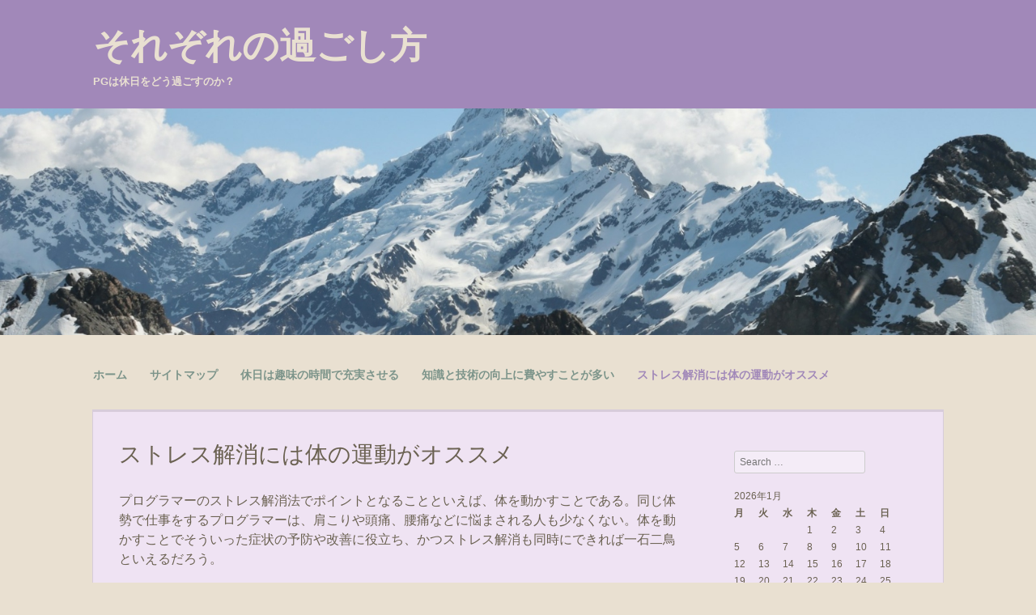

--- FILE ---
content_type: text/html; charset=UTF-8
request_url: http://www.screen-mates.com/%E3%82%B9%E3%83%88%E3%83%AC%E3%82%B9%E8%A7%A3%E6%B6%88%E3%81%AB%E3%81%AF%E4%BD%93%E3%81%AE%E9%81%8B%E5%8B%95%E3%81%8C%E3%82%AA%E3%82%B9%E3%82%B9%E3%83%A1/
body_size: 34775
content:
<!DOCTYPE html>
<html dir="ltr" lang="ja" prefix="og: https://ogp.me/ns#">
<head>
<meta charset="UTF-8" />
<meta name="viewport" content="width=device-width" />
<title>ストレス解消には体の運動がオススメ | それぞれの過ごし方</title>
<link rel="profile" href="http://gmpg.org/xfn/11" />
<link rel="pingback" href="http://www.screen-mates.com/xmlrpc.php" />
<!--[if lt IE 9]>
<script src="http://www.screen-mates.com/wp-content/themes/enormous/js/html5.js" type="text/javascript"></script>
<![endif]-->


		<!-- All in One SEO 4.6.8.1 - aioseo.com -->
		<meta name="description" content="プログラマーのストレス解消法といえばいろいろあるものの、全身運動を取り入れることが効果的な方法だ。毎日行うなら手軽なストレッチ、休日にはジョギングなどが有効といえる。" />
		<meta name="robots" content="max-image-preview:large" />
		<meta name="keywords" content="体,運動,ストレス" />
		<link rel="canonical" href="http://www.screen-mates.com/%e3%82%b9%e3%83%88%e3%83%ac%e3%82%b9%e8%a7%a3%e6%b6%88%e3%81%ab%e3%81%af%e4%bd%93%e3%81%ae%e9%81%8b%e5%8b%95%e3%81%8c%e3%82%aa%e3%82%b9%e3%82%b9%e3%83%a1/" />
		<meta name="generator" content="All in One SEO (AIOSEO) 4.6.8.1" />
		<meta property="og:locale" content="ja_JP" />
		<meta property="og:site_name" content="それぞれの過ごし方 | PGは休日をどう過ごすのか？" />
		<meta property="og:type" content="article" />
		<meta property="og:title" content="ストレス解消には体の運動がオススメ | それぞれの過ごし方" />
		<meta property="og:description" content="プログラマーのストレス解消法といえばいろいろあるものの、全身運動を取り入れることが効果的な方法だ。毎日行うなら手軽なストレッチ、休日にはジョギングなどが有効といえる。" />
		<meta property="og:url" content="http://www.screen-mates.com/%e3%82%b9%e3%83%88%e3%83%ac%e3%82%b9%e8%a7%a3%e6%b6%88%e3%81%ab%e3%81%af%e4%bd%93%e3%81%ae%e9%81%8b%e5%8b%95%e3%81%8c%e3%82%aa%e3%82%b9%e3%82%b9%e3%83%a1/" />
		<meta property="article:published_time" content="2020-01-30T19:27:00+00:00" />
		<meta property="article:modified_time" content="2024-08-02T05:09:49+00:00" />
		<meta name="twitter:card" content="summary" />
		<meta name="twitter:title" content="ストレス解消には体の運動がオススメ | それぞれの過ごし方" />
		<meta name="twitter:description" content="プログラマーのストレス解消法といえばいろいろあるものの、全身運動を取り入れることが効果的な方法だ。毎日行うなら手軽なストレッチ、休日にはジョギングなどが有効といえる。" />
		<script type="application/ld+json" class="aioseo-schema">
			{"@context":"https:\/\/schema.org","@graph":[{"@type":"BreadcrumbList","@id":"http:\/\/www.screen-mates.com\/%e3%82%b9%e3%83%88%e3%83%ac%e3%82%b9%e8%a7%a3%e6%b6%88%e3%81%ab%e3%81%af%e4%bd%93%e3%81%ae%e9%81%8b%e5%8b%95%e3%81%8c%e3%82%aa%e3%82%b9%e3%82%b9%e3%83%a1\/#breadcrumblist","itemListElement":[{"@type":"ListItem","@id":"http:\/\/www.screen-mates.com\/#listItem","position":1,"name":"\u5bb6","item":"http:\/\/www.screen-mates.com\/","nextItem":"http:\/\/www.screen-mates.com\/%e3%82%b9%e3%83%88%e3%83%ac%e3%82%b9%e8%a7%a3%e6%b6%88%e3%81%ab%e3%81%af%e4%bd%93%e3%81%ae%e9%81%8b%e5%8b%95%e3%81%8c%e3%82%aa%e3%82%b9%e3%82%b9%e3%83%a1\/#listItem"},{"@type":"ListItem","@id":"http:\/\/www.screen-mates.com\/%e3%82%b9%e3%83%88%e3%83%ac%e3%82%b9%e8%a7%a3%e6%b6%88%e3%81%ab%e3%81%af%e4%bd%93%e3%81%ae%e9%81%8b%e5%8b%95%e3%81%8c%e3%82%aa%e3%82%b9%e3%82%b9%e3%83%a1\/#listItem","position":2,"name":"\u30b9\u30c8\u30ec\u30b9\u89e3\u6d88\u306b\u306f\u4f53\u306e\u904b\u52d5\u304c\u30aa\u30b9\u30b9\u30e1","previousItem":"http:\/\/www.screen-mates.com\/#listItem"}]},{"@type":"Organization","@id":"http:\/\/www.screen-mates.com\/#organization","name":"\u305d\u308c\u305e\u308c\u306e\u904e\u3054\u3057\u65b9","description":"PG\u306f\u4f11\u65e5\u3092\u3069\u3046\u904e\u3054\u3059\u306e\u304b\uff1f","url":"http:\/\/www.screen-mates.com\/"},{"@type":"WebPage","@id":"http:\/\/www.screen-mates.com\/%e3%82%b9%e3%83%88%e3%83%ac%e3%82%b9%e8%a7%a3%e6%b6%88%e3%81%ab%e3%81%af%e4%bd%93%e3%81%ae%e9%81%8b%e5%8b%95%e3%81%8c%e3%82%aa%e3%82%b9%e3%82%b9%e3%83%a1\/#webpage","url":"http:\/\/www.screen-mates.com\/%e3%82%b9%e3%83%88%e3%83%ac%e3%82%b9%e8%a7%a3%e6%b6%88%e3%81%ab%e3%81%af%e4%bd%93%e3%81%ae%e9%81%8b%e5%8b%95%e3%81%8c%e3%82%aa%e3%82%b9%e3%82%b9%e3%83%a1\/","name":"\u30b9\u30c8\u30ec\u30b9\u89e3\u6d88\u306b\u306f\u4f53\u306e\u904b\u52d5\u304c\u30aa\u30b9\u30b9\u30e1 | \u305d\u308c\u305e\u308c\u306e\u904e\u3054\u3057\u65b9","description":"\u30d7\u30ed\u30b0\u30e9\u30de\u30fc\u306e\u30b9\u30c8\u30ec\u30b9\u89e3\u6d88\u6cd5\u3068\u3044\u3048\u3070\u3044\u308d\u3044\u308d\u3042\u308b\u3082\u306e\u306e\u3001\u5168\u8eab\u904b\u52d5\u3092\u53d6\u308a\u5165\u308c\u308b\u3053\u3068\u304c\u52b9\u679c\u7684\u306a\u65b9\u6cd5\u3060\u3002\u6bce\u65e5\u884c\u3046\u306a\u3089\u624b\u8efd\u306a\u30b9\u30c8\u30ec\u30c3\u30c1\u3001\u4f11\u65e5\u306b\u306f\u30b8\u30e7\u30ae\u30f3\u30b0\u306a\u3069\u304c\u6709\u52b9\u3068\u3044\u3048\u308b\u3002","inLanguage":"ja","isPartOf":{"@id":"http:\/\/www.screen-mates.com\/#website"},"breadcrumb":{"@id":"http:\/\/www.screen-mates.com\/%e3%82%b9%e3%83%88%e3%83%ac%e3%82%b9%e8%a7%a3%e6%b6%88%e3%81%ab%e3%81%af%e4%bd%93%e3%81%ae%e9%81%8b%e5%8b%95%e3%81%8c%e3%82%aa%e3%82%b9%e3%82%b9%e3%83%a1\/#breadcrumblist"},"datePublished":"2020-01-30T19:27:00+09:00","dateModified":"2024-08-02T14:09:49+09:00"},{"@type":"WebSite","@id":"http:\/\/www.screen-mates.com\/#website","url":"http:\/\/www.screen-mates.com\/","name":"\u305d\u308c\u305e\u308c\u306e\u904e\u3054\u3057\u65b9","description":"PG\u306f\u4f11\u65e5\u3092\u3069\u3046\u904e\u3054\u3059\u306e\u304b\uff1f","inLanguage":"ja","publisher":{"@id":"http:\/\/www.screen-mates.com\/#organization"}}]}
		</script>
		<!-- All in One SEO -->

<link rel="alternate" type="application/rss+xml" title="それぞれの過ごし方 &raquo; フィード" href="http://www.screen-mates.com/feed/" />
<link rel="alternate" type="application/rss+xml" title="それぞれの過ごし方 &raquo; コメントフィード" href="http://www.screen-mates.com/comments/feed/" />
<link rel="alternate" title="oEmbed (JSON)" type="application/json+oembed" href="http://www.screen-mates.com/wp-json/oembed/1.0/embed?url=http%3A%2F%2Fwww.screen-mates.com%2F%25e3%2582%25b9%25e3%2583%2588%25e3%2583%25ac%25e3%2582%25b9%25e8%25a7%25a3%25e6%25b6%2588%25e3%2581%25ab%25e3%2581%25af%25e4%25bd%2593%25e3%2581%25ae%25e9%2581%258b%25e5%258b%2595%25e3%2581%258c%25e3%2582%25aa%25e3%2582%25b9%25e3%2582%25b9%25e3%2583%25a1%2F" />
<link rel="alternate" title="oEmbed (XML)" type="text/xml+oembed" href="http://www.screen-mates.com/wp-json/oembed/1.0/embed?url=http%3A%2F%2Fwww.screen-mates.com%2F%25e3%2582%25b9%25e3%2583%2588%25e3%2583%25ac%25e3%2582%25b9%25e8%25a7%25a3%25e6%25b6%2588%25e3%2581%25ab%25e3%2581%25af%25e4%25bd%2593%25e3%2581%25ae%25e9%2581%258b%25e5%258b%2595%25e3%2581%258c%25e3%2582%25aa%25e3%2582%25b9%25e3%2582%25b9%25e3%2583%25a1%2F&#038;format=xml" />
<style id='wp-img-auto-sizes-contain-inline-css' type='text/css'>
img:is([sizes=auto i],[sizes^="auto," i]){contain-intrinsic-size:3000px 1500px}
/*# sourceURL=wp-img-auto-sizes-contain-inline-css */
</style>
<style id='wp-emoji-styles-inline-css' type='text/css'>

	img.wp-smiley, img.emoji {
		display: inline !important;
		border: none !important;
		box-shadow: none !important;
		height: 1em !important;
		width: 1em !important;
		margin: 0 0.07em !important;
		vertical-align: -0.1em !important;
		background: none !important;
		padding: 0 !important;
	}
/*# sourceURL=wp-emoji-styles-inline-css */
</style>
<style id='wp-block-library-inline-css' type='text/css'>
:root{--wp-block-synced-color:#7a00df;--wp-block-synced-color--rgb:122,0,223;--wp-bound-block-color:var(--wp-block-synced-color);--wp-editor-canvas-background:#ddd;--wp-admin-theme-color:#007cba;--wp-admin-theme-color--rgb:0,124,186;--wp-admin-theme-color-darker-10:#006ba1;--wp-admin-theme-color-darker-10--rgb:0,107,160.5;--wp-admin-theme-color-darker-20:#005a87;--wp-admin-theme-color-darker-20--rgb:0,90,135;--wp-admin-border-width-focus:2px}@media (min-resolution:192dpi){:root{--wp-admin-border-width-focus:1.5px}}.wp-element-button{cursor:pointer}:root .has-very-light-gray-background-color{background-color:#eee}:root .has-very-dark-gray-background-color{background-color:#313131}:root .has-very-light-gray-color{color:#eee}:root .has-very-dark-gray-color{color:#313131}:root .has-vivid-green-cyan-to-vivid-cyan-blue-gradient-background{background:linear-gradient(135deg,#00d084,#0693e3)}:root .has-purple-crush-gradient-background{background:linear-gradient(135deg,#34e2e4,#4721fb 50%,#ab1dfe)}:root .has-hazy-dawn-gradient-background{background:linear-gradient(135deg,#faaca8,#dad0ec)}:root .has-subdued-olive-gradient-background{background:linear-gradient(135deg,#fafae1,#67a671)}:root .has-atomic-cream-gradient-background{background:linear-gradient(135deg,#fdd79a,#004a59)}:root .has-nightshade-gradient-background{background:linear-gradient(135deg,#330968,#31cdcf)}:root .has-midnight-gradient-background{background:linear-gradient(135deg,#020381,#2874fc)}:root{--wp--preset--font-size--normal:16px;--wp--preset--font-size--huge:42px}.has-regular-font-size{font-size:1em}.has-larger-font-size{font-size:2.625em}.has-normal-font-size{font-size:var(--wp--preset--font-size--normal)}.has-huge-font-size{font-size:var(--wp--preset--font-size--huge)}.has-text-align-center{text-align:center}.has-text-align-left{text-align:left}.has-text-align-right{text-align:right}.has-fit-text{white-space:nowrap!important}#end-resizable-editor-section{display:none}.aligncenter{clear:both}.items-justified-left{justify-content:flex-start}.items-justified-center{justify-content:center}.items-justified-right{justify-content:flex-end}.items-justified-space-between{justify-content:space-between}.screen-reader-text{border:0;clip-path:inset(50%);height:1px;margin:-1px;overflow:hidden;padding:0;position:absolute;width:1px;word-wrap:normal!important}.screen-reader-text:focus{background-color:#ddd;clip-path:none;color:#444;display:block;font-size:1em;height:auto;left:5px;line-height:normal;padding:15px 23px 14px;text-decoration:none;top:5px;width:auto;z-index:100000}html :where(.has-border-color){border-style:solid}html :where([style*=border-top-color]){border-top-style:solid}html :where([style*=border-right-color]){border-right-style:solid}html :where([style*=border-bottom-color]){border-bottom-style:solid}html :where([style*=border-left-color]){border-left-style:solid}html :where([style*=border-width]){border-style:solid}html :where([style*=border-top-width]){border-top-style:solid}html :where([style*=border-right-width]){border-right-style:solid}html :where([style*=border-bottom-width]){border-bottom-style:solid}html :where([style*=border-left-width]){border-left-style:solid}html :where(img[class*=wp-image-]){height:auto;max-width:100%}:where(figure){margin:0 0 1em}html :where(.is-position-sticky){--wp-admin--admin-bar--position-offset:var(--wp-admin--admin-bar--height,0px)}@media screen and (max-width:600px){html :where(.is-position-sticky){--wp-admin--admin-bar--position-offset:0px}}

/*# sourceURL=wp-block-library-inline-css */
</style><style id='global-styles-inline-css' type='text/css'>
:root{--wp--preset--aspect-ratio--square: 1;--wp--preset--aspect-ratio--4-3: 4/3;--wp--preset--aspect-ratio--3-4: 3/4;--wp--preset--aspect-ratio--3-2: 3/2;--wp--preset--aspect-ratio--2-3: 2/3;--wp--preset--aspect-ratio--16-9: 16/9;--wp--preset--aspect-ratio--9-16: 9/16;--wp--preset--color--black: #000000;--wp--preset--color--cyan-bluish-gray: #abb8c3;--wp--preset--color--white: #ffffff;--wp--preset--color--pale-pink: #f78da7;--wp--preset--color--vivid-red: #cf2e2e;--wp--preset--color--luminous-vivid-orange: #ff6900;--wp--preset--color--luminous-vivid-amber: #fcb900;--wp--preset--color--light-green-cyan: #7bdcb5;--wp--preset--color--vivid-green-cyan: #00d084;--wp--preset--color--pale-cyan-blue: #8ed1fc;--wp--preset--color--vivid-cyan-blue: #0693e3;--wp--preset--color--vivid-purple: #9b51e0;--wp--preset--gradient--vivid-cyan-blue-to-vivid-purple: linear-gradient(135deg,rgb(6,147,227) 0%,rgb(155,81,224) 100%);--wp--preset--gradient--light-green-cyan-to-vivid-green-cyan: linear-gradient(135deg,rgb(122,220,180) 0%,rgb(0,208,130) 100%);--wp--preset--gradient--luminous-vivid-amber-to-luminous-vivid-orange: linear-gradient(135deg,rgb(252,185,0) 0%,rgb(255,105,0) 100%);--wp--preset--gradient--luminous-vivid-orange-to-vivid-red: linear-gradient(135deg,rgb(255,105,0) 0%,rgb(207,46,46) 100%);--wp--preset--gradient--very-light-gray-to-cyan-bluish-gray: linear-gradient(135deg,rgb(238,238,238) 0%,rgb(169,184,195) 100%);--wp--preset--gradient--cool-to-warm-spectrum: linear-gradient(135deg,rgb(74,234,220) 0%,rgb(151,120,209) 20%,rgb(207,42,186) 40%,rgb(238,44,130) 60%,rgb(251,105,98) 80%,rgb(254,248,76) 100%);--wp--preset--gradient--blush-light-purple: linear-gradient(135deg,rgb(255,206,236) 0%,rgb(152,150,240) 100%);--wp--preset--gradient--blush-bordeaux: linear-gradient(135deg,rgb(254,205,165) 0%,rgb(254,45,45) 50%,rgb(107,0,62) 100%);--wp--preset--gradient--luminous-dusk: linear-gradient(135deg,rgb(255,203,112) 0%,rgb(199,81,192) 50%,rgb(65,88,208) 100%);--wp--preset--gradient--pale-ocean: linear-gradient(135deg,rgb(255,245,203) 0%,rgb(182,227,212) 50%,rgb(51,167,181) 100%);--wp--preset--gradient--electric-grass: linear-gradient(135deg,rgb(202,248,128) 0%,rgb(113,206,126) 100%);--wp--preset--gradient--midnight: linear-gradient(135deg,rgb(2,3,129) 0%,rgb(40,116,252) 100%);--wp--preset--font-size--small: 13px;--wp--preset--font-size--medium: 20px;--wp--preset--font-size--large: 36px;--wp--preset--font-size--x-large: 42px;--wp--preset--spacing--20: 0.44rem;--wp--preset--spacing--30: 0.67rem;--wp--preset--spacing--40: 1rem;--wp--preset--spacing--50: 1.5rem;--wp--preset--spacing--60: 2.25rem;--wp--preset--spacing--70: 3.38rem;--wp--preset--spacing--80: 5.06rem;--wp--preset--shadow--natural: 6px 6px 9px rgba(0, 0, 0, 0.2);--wp--preset--shadow--deep: 12px 12px 50px rgba(0, 0, 0, 0.4);--wp--preset--shadow--sharp: 6px 6px 0px rgba(0, 0, 0, 0.2);--wp--preset--shadow--outlined: 6px 6px 0px -3px rgb(255, 255, 255), 6px 6px rgb(0, 0, 0);--wp--preset--shadow--crisp: 6px 6px 0px rgb(0, 0, 0);}:where(.is-layout-flex){gap: 0.5em;}:where(.is-layout-grid){gap: 0.5em;}body .is-layout-flex{display: flex;}.is-layout-flex{flex-wrap: wrap;align-items: center;}.is-layout-flex > :is(*, div){margin: 0;}body .is-layout-grid{display: grid;}.is-layout-grid > :is(*, div){margin: 0;}:where(.wp-block-columns.is-layout-flex){gap: 2em;}:where(.wp-block-columns.is-layout-grid){gap: 2em;}:where(.wp-block-post-template.is-layout-flex){gap: 1.25em;}:where(.wp-block-post-template.is-layout-grid){gap: 1.25em;}.has-black-color{color: var(--wp--preset--color--black) !important;}.has-cyan-bluish-gray-color{color: var(--wp--preset--color--cyan-bluish-gray) !important;}.has-white-color{color: var(--wp--preset--color--white) !important;}.has-pale-pink-color{color: var(--wp--preset--color--pale-pink) !important;}.has-vivid-red-color{color: var(--wp--preset--color--vivid-red) !important;}.has-luminous-vivid-orange-color{color: var(--wp--preset--color--luminous-vivid-orange) !important;}.has-luminous-vivid-amber-color{color: var(--wp--preset--color--luminous-vivid-amber) !important;}.has-light-green-cyan-color{color: var(--wp--preset--color--light-green-cyan) !important;}.has-vivid-green-cyan-color{color: var(--wp--preset--color--vivid-green-cyan) !important;}.has-pale-cyan-blue-color{color: var(--wp--preset--color--pale-cyan-blue) !important;}.has-vivid-cyan-blue-color{color: var(--wp--preset--color--vivid-cyan-blue) !important;}.has-vivid-purple-color{color: var(--wp--preset--color--vivid-purple) !important;}.has-black-background-color{background-color: var(--wp--preset--color--black) !important;}.has-cyan-bluish-gray-background-color{background-color: var(--wp--preset--color--cyan-bluish-gray) !important;}.has-white-background-color{background-color: var(--wp--preset--color--white) !important;}.has-pale-pink-background-color{background-color: var(--wp--preset--color--pale-pink) !important;}.has-vivid-red-background-color{background-color: var(--wp--preset--color--vivid-red) !important;}.has-luminous-vivid-orange-background-color{background-color: var(--wp--preset--color--luminous-vivid-orange) !important;}.has-luminous-vivid-amber-background-color{background-color: var(--wp--preset--color--luminous-vivid-amber) !important;}.has-light-green-cyan-background-color{background-color: var(--wp--preset--color--light-green-cyan) !important;}.has-vivid-green-cyan-background-color{background-color: var(--wp--preset--color--vivid-green-cyan) !important;}.has-pale-cyan-blue-background-color{background-color: var(--wp--preset--color--pale-cyan-blue) !important;}.has-vivid-cyan-blue-background-color{background-color: var(--wp--preset--color--vivid-cyan-blue) !important;}.has-vivid-purple-background-color{background-color: var(--wp--preset--color--vivid-purple) !important;}.has-black-border-color{border-color: var(--wp--preset--color--black) !important;}.has-cyan-bluish-gray-border-color{border-color: var(--wp--preset--color--cyan-bluish-gray) !important;}.has-white-border-color{border-color: var(--wp--preset--color--white) !important;}.has-pale-pink-border-color{border-color: var(--wp--preset--color--pale-pink) !important;}.has-vivid-red-border-color{border-color: var(--wp--preset--color--vivid-red) !important;}.has-luminous-vivid-orange-border-color{border-color: var(--wp--preset--color--luminous-vivid-orange) !important;}.has-luminous-vivid-amber-border-color{border-color: var(--wp--preset--color--luminous-vivid-amber) !important;}.has-light-green-cyan-border-color{border-color: var(--wp--preset--color--light-green-cyan) !important;}.has-vivid-green-cyan-border-color{border-color: var(--wp--preset--color--vivid-green-cyan) !important;}.has-pale-cyan-blue-border-color{border-color: var(--wp--preset--color--pale-cyan-blue) !important;}.has-vivid-cyan-blue-border-color{border-color: var(--wp--preset--color--vivid-cyan-blue) !important;}.has-vivid-purple-border-color{border-color: var(--wp--preset--color--vivid-purple) !important;}.has-vivid-cyan-blue-to-vivid-purple-gradient-background{background: var(--wp--preset--gradient--vivid-cyan-blue-to-vivid-purple) !important;}.has-light-green-cyan-to-vivid-green-cyan-gradient-background{background: var(--wp--preset--gradient--light-green-cyan-to-vivid-green-cyan) !important;}.has-luminous-vivid-amber-to-luminous-vivid-orange-gradient-background{background: var(--wp--preset--gradient--luminous-vivid-amber-to-luminous-vivid-orange) !important;}.has-luminous-vivid-orange-to-vivid-red-gradient-background{background: var(--wp--preset--gradient--luminous-vivid-orange-to-vivid-red) !important;}.has-very-light-gray-to-cyan-bluish-gray-gradient-background{background: var(--wp--preset--gradient--very-light-gray-to-cyan-bluish-gray) !important;}.has-cool-to-warm-spectrum-gradient-background{background: var(--wp--preset--gradient--cool-to-warm-spectrum) !important;}.has-blush-light-purple-gradient-background{background: var(--wp--preset--gradient--blush-light-purple) !important;}.has-blush-bordeaux-gradient-background{background: var(--wp--preset--gradient--blush-bordeaux) !important;}.has-luminous-dusk-gradient-background{background: var(--wp--preset--gradient--luminous-dusk) !important;}.has-pale-ocean-gradient-background{background: var(--wp--preset--gradient--pale-ocean) !important;}.has-electric-grass-gradient-background{background: var(--wp--preset--gradient--electric-grass) !important;}.has-midnight-gradient-background{background: var(--wp--preset--gradient--midnight) !important;}.has-small-font-size{font-size: var(--wp--preset--font-size--small) !important;}.has-medium-font-size{font-size: var(--wp--preset--font-size--medium) !important;}.has-large-font-size{font-size: var(--wp--preset--font-size--large) !important;}.has-x-large-font-size{font-size: var(--wp--preset--font-size--x-large) !important;}
/*# sourceURL=global-styles-inline-css */
</style>

<style id='classic-theme-styles-inline-css' type='text/css'>
/*! This file is auto-generated */
.wp-block-button__link{color:#fff;background-color:#32373c;border-radius:9999px;box-shadow:none;text-decoration:none;padding:calc(.667em + 2px) calc(1.333em + 2px);font-size:1.125em}.wp-block-file__button{background:#32373c;color:#fff;text-decoration:none}
/*# sourceURL=/wp-includes/css/classic-themes.min.css */
</style>
<link rel='stylesheet' id='style-css' href='http://www.screen-mates.com/wp-content/themes/enormous/style.css?ver=6.9' type='text/css' media='all' />
<script type="text/javascript" src="http://www.screen-mates.com/wp-includes/js/jquery/jquery.min.js?ver=3.7.1" id="jquery-core-js"></script>
<script type="text/javascript" src="http://www.screen-mates.com/wp-includes/js/jquery/jquery-migrate.min.js?ver=3.4.1" id="jquery-migrate-js"></script>
<link rel="https://api.w.org/" href="http://www.screen-mates.com/wp-json/" /><link rel="alternate" title="JSON" type="application/json" href="http://www.screen-mates.com/wp-json/wp/v2/pages/4" /><link rel="EditURI" type="application/rsd+xml" title="RSD" href="http://www.screen-mates.com/xmlrpc.php?rsd" />
<meta name="generator" content="WordPress 6.9" />
<link rel='shortlink' href='http://www.screen-mates.com/?p=4' />
</head>

<body class="wp-singular page-template-default page page-id-4 wp-theme-enormous">
<div id="page" class="hfeed site">
		<header id="masthead" class="site-header" role="banner">
		<hgroup>
			<h1 class="site-title"><a href="http://www.screen-mates.com/" title="それぞれの過ごし方" rel="home">それぞれの過ごし方</a></h1>
			<h2 class="site-description">PGは休日をどう過ごすのか？</h2>
		</hgroup>
		<!-- Custom Header Code -->
		<div align="center" id="header-image"><img src="http://www.screen-mates.com/wp-content/uploads/2024/08/top.jpg" height="350" width="1600" alt="" /></div>
		<!-- .Custom Header Code -->

		<nav role="navigation" class="site-navigation main-navigation">
			<h1 class="assistive-text">Menu</h1>
			<div class="assistive-text skip-link"><a href="#content" title="Skip to content">Skip to content</a></div>

			<div class="menu"><ul>
<li ><a href="http://www.screen-mates.com/">ホーム</a></li><li class="page_item page-item-1"><a href="http://www.screen-mates.com/sitemap/">サイトマップ</a></li>
<li class="page_item page-item-13"><a href="http://www.screen-mates.com/%e4%bc%91%e6%97%a5%e3%81%af%e8%b6%a3%e5%91%b3%e3%81%ae%e6%99%82%e9%96%93%e3%81%a7%e5%85%85%e5%ae%9f%e3%81%95%e3%81%9b%e3%82%8b/">休日は趣味の時間で充実させる</a></li>
<li class="page_item page-item-3"><a href="http://www.screen-mates.com/%e7%9f%a5%e8%ad%98%e3%81%a8%e6%8a%80%e8%a1%93%e3%81%ae%e5%90%91%e4%b8%8a%e3%81%ab%e8%b2%bb%e3%82%84%e3%81%99%e3%81%93%e3%81%a8%e3%81%8c%e5%a4%9a%e3%81%84/">知識と技術の向上に費やすことが多い</a></li>
<li class="page_item page-item-4 current_page_item"><a href="http://www.screen-mates.com/%e3%82%b9%e3%83%88%e3%83%ac%e3%82%b9%e8%a7%a3%e6%b6%88%e3%81%ab%e3%81%af%e4%bd%93%e3%81%ae%e9%81%8b%e5%8b%95%e3%81%8c%e3%82%aa%e3%82%b9%e3%82%b9%e3%83%a1/" aria-current="page">ストレス解消には体の運動がオススメ</a></li>
</ul></div>
		</nav><!-- .site-navigation .main-navigation -->
	</header><!-- #masthead .site-header -->

	<div id="main" class="site-main">

		<div id="primary" class="content-area">
			<div id="content" class="site-content" role="main">

				
					
<article id="post-4" class="post-4 page type-page status-publish hentry category-body">
	<header class="entry-header">
		<h1 class="entry-title">ストレス解消には体の運動がオススメ</h1>
	</header><!-- .entry-header -->

	<div class="entry-content">
		<p>プログラマーのストレス解消法でポイントとなることといえば、体を動かすことである。同じ体勢で仕事をするプログラマーは、肩こりや頭痛、腰痛などに悩まされる人も少なくない。体を動かすことでそういった症状の予防や改善に役立ち、かつストレス解消も同時にできれば一石二鳥といえるだろう。</p>
<p>しかし、余程のアウトドア派でもない限り、いきなり本格的なスポーツに取り組むのはハードルが高いかもしれない。まとまった時間の確保が難しかったり、休日には疲れ切って寝てしまったりするプログラマーも多い。そう考えると、日々のストレス解消法として役立つのは、ストレッチといえるだろう。体が温まっている間に軽くストレッチを行うことで、体中の凝りをほぐしつつ質のいい睡眠を取れる効果が期待できる。好きな音楽を聴いたり、テレビを見たりしながら行えるので手軽な方法だろう。</p>
<p>また、休日に取り入れたいのがジョギングやウォーキングといった全身を動かす運動だ。体を動かして汗をかくことで、ストレス発散の効果やプログラマー特有の症状に対する予防効果が期待できる。プログラマーは、このように普段なかなか動かせない体をしっかり動かすことが大切だ。</p>
<p>さらに、声を出すよりもパソコンと向き合っていることが多いプログラマーにとって、効果的な方法といえばカラオケが挙げられるだろう。立って歌うことにより全身運動にもなり、職場では声に出せない不平不満をぶつけるように歌うことで、ストレス発散につながるはずだ。</p>
					</div><!-- .entry-content -->
</article><!-- #post-4 -->

					

	<div id="comments" class="comments-area">

	
	
	
	
</div><!-- #comments .comments-area -->

				
			</div><!-- #content .site-content -->
		</div><!-- #primary .content-area -->

		<div id="secondary" class="widget-area" role="complementary">
						<aside id="search-2" class="widget widget_search">	<form method="get" id="searchform" action="http://www.screen-mates.com/" role="search">
		<label for="s" class="assistive-text">Search</label>
		<input type="text" class="field" name="s" value="" id="s" placeholder="Search &hellip;" />
		<input type="submit" class="submit" name="submit" id="searchsubmit" value="Search" />
	</form>
</aside><aside id="calendar-2" class="widget widget_calendar"><div id="calendar_wrap" class="calendar_wrap"><table id="wp-calendar" class="wp-calendar-table">
	<caption>2026年1月</caption>
	<thead>
	<tr>
		<th scope="col" aria-label="月曜日">月</th>
		<th scope="col" aria-label="火曜日">火</th>
		<th scope="col" aria-label="水曜日">水</th>
		<th scope="col" aria-label="木曜日">木</th>
		<th scope="col" aria-label="金曜日">金</th>
		<th scope="col" aria-label="土曜日">土</th>
		<th scope="col" aria-label="日曜日">日</th>
	</tr>
	</thead>
	<tbody>
	<tr>
		<td colspan="3" class="pad">&nbsp;</td><td>1</td><td>2</td><td>3</td><td>4</td>
	</tr>
	<tr>
		<td>5</td><td>6</td><td>7</td><td>8</td><td>9</td><td>10</td><td>11</td>
	</tr>
	<tr>
		<td>12</td><td>13</td><td>14</td><td>15</td><td>16</td><td>17</td><td id="today">18</td>
	</tr>
	<tr>
		<td>19</td><td>20</td><td>21</td><td>22</td><td>23</td><td>24</td><td>25</td>
	</tr>
	<tr>
		<td>26</td><td>27</td><td>28</td><td>29</td><td>30</td><td>31</td>
		<td class="pad" colspan="1">&nbsp;</td>
	</tr>
	</tbody>
	</table><nav aria-label="前と次の月" class="wp-calendar-nav">
		<span class="wp-calendar-nav-prev">&nbsp;</span>
		<span class="pad">&nbsp;</span>
		<span class="wp-calendar-nav-next">&nbsp;</span>
	</nav></div></aside><aside id="text-2" class="widget widget_text">			<div class="textwidget"></div>
		</aside><aside id="pages-2" class="widget widget_pages"><h1 class="widget-title">アクセス上位記事</h1>
			<ul>
				<li class="page_item page-item-4 current_page_item"><a href="http://www.screen-mates.com/%e3%82%b9%e3%83%88%e3%83%ac%e3%82%b9%e8%a7%a3%e6%b6%88%e3%81%ab%e3%81%af%e4%bd%93%e3%81%ae%e9%81%8b%e5%8b%95%e3%81%8c%e3%82%aa%e3%82%b9%e3%82%b9%e3%83%a1/" aria-current="page">ストレス解消には体の運動がオススメ</a></li>
<li class="page_item page-item-2"><a href="http://www.screen-mates.com/">プログラマーに多い休日の過ごし方</a></li>
<li class="page_item page-item-13"><a href="http://www.screen-mates.com/%e4%bc%91%e6%97%a5%e3%81%af%e8%b6%a3%e5%91%b3%e3%81%ae%e6%99%82%e9%96%93%e3%81%a7%e5%85%85%e5%ae%9f%e3%81%95%e3%81%9b%e3%82%8b/">休日は趣味の時間で充実させる</a></li>
<li class="page_item page-item-3"><a href="http://www.screen-mates.com/%e7%9f%a5%e8%ad%98%e3%81%a8%e6%8a%80%e8%a1%93%e3%81%ae%e5%90%91%e4%b8%8a%e3%81%ab%e8%b2%bb%e3%82%84%e3%81%99%e3%81%93%e3%81%a8%e3%81%8c%e5%a4%9a%e3%81%84/">知識と技術の向上に費やすことが多い</a></li>
			</ul>

			</aside><aside id="categories-2" class="widget widget_categories"><h1 class="widget-title">カテゴリー</h1>
			<ul>
					<li class="cat-item cat-item-2"><a href="http://www.screen-mates.com/category/programmer/">プログラマー</a>
</li>
	<li class="cat-item cat-item-4"><a href="http://www.screen-mates.com/category/body/">体</a>
</li>
	<li class="cat-item cat-item-3"><a href="http://www.screen-mates.com/category/study/">勉強</a>
</li>
	<li class="cat-item cat-item-5"><a href="http://www.screen-mates.com/category/hobby/">趣味</a>
</li>
			</ul>

			</aside><aside id="meta-3" class="widget widget_meta"><h1 class="widget-title">メタ情報</h1>
		<ul>
						<li><a href="http://www.screen-mates.com/wp-login.php">ログイン</a></li>
			<li><a href="http://www.screen-mates.com/feed/">投稿フィード</a></li>
			<li><a href="http://www.screen-mates.com/comments/feed/">コメントフィード</a></li>

			<li><a href="https://ja.wordpress.org/">WordPress.org</a></li>
		</ul>

		</aside>		</div><!-- #secondary .widget-area -->

	</div><!-- #main .site-main -->

	<footer id="colophon" class="site-footer" role="contentinfo">
		<div class="site-info">
						<a href="http://wordpress.org/" title="A Semantic Personal Publishing Platform" rel="generator">Proudly powered by WordPress</a>
			<span class="sep"> | </span>
			Theme: <a href="http://enwil.com/themes/enormous" rel="designer">Enormous</a> by Manish Suwal		</div><!-- .site-info -->
	</footer><!-- #colophon .site-footer -->
</div><!-- #page .hfeed .site -->

<script type="speculationrules">
{"prefetch":[{"source":"document","where":{"and":[{"href_matches":"/*"},{"not":{"href_matches":["/wp-*.php","/wp-admin/*","/wp-content/uploads/*","/wp-content/*","/wp-content/plugins/*","/wp-content/themes/enormous/*","/*\\?(.+)"]}},{"not":{"selector_matches":"a[rel~=\"nofollow\"]"}},{"not":{"selector_matches":".no-prefetch, .no-prefetch a"}}]},"eagerness":"conservative"}]}
</script>
<script type="text/javascript" src="http://www.screen-mates.com/wp-content/themes/enormous/js/small-menu.js?ver=20120206" id="small-menu-js"></script>
<script id="wp-emoji-settings" type="application/json">
{"baseUrl":"https://s.w.org/images/core/emoji/17.0.2/72x72/","ext":".png","svgUrl":"https://s.w.org/images/core/emoji/17.0.2/svg/","svgExt":".svg","source":{"concatemoji":"http://www.screen-mates.com/wp-includes/js/wp-emoji-release.min.js?ver=6.9"}}
</script>
<script type="module">
/* <![CDATA[ */
/*! This file is auto-generated */
const a=JSON.parse(document.getElementById("wp-emoji-settings").textContent),o=(window._wpemojiSettings=a,"wpEmojiSettingsSupports"),s=["flag","emoji"];function i(e){try{var t={supportTests:e,timestamp:(new Date).valueOf()};sessionStorage.setItem(o,JSON.stringify(t))}catch(e){}}function c(e,t,n){e.clearRect(0,0,e.canvas.width,e.canvas.height),e.fillText(t,0,0);t=new Uint32Array(e.getImageData(0,0,e.canvas.width,e.canvas.height).data);e.clearRect(0,0,e.canvas.width,e.canvas.height),e.fillText(n,0,0);const a=new Uint32Array(e.getImageData(0,0,e.canvas.width,e.canvas.height).data);return t.every((e,t)=>e===a[t])}function p(e,t){e.clearRect(0,0,e.canvas.width,e.canvas.height),e.fillText(t,0,0);var n=e.getImageData(16,16,1,1);for(let e=0;e<n.data.length;e++)if(0!==n.data[e])return!1;return!0}function u(e,t,n,a){switch(t){case"flag":return n(e,"\ud83c\udff3\ufe0f\u200d\u26a7\ufe0f","\ud83c\udff3\ufe0f\u200b\u26a7\ufe0f")?!1:!n(e,"\ud83c\udde8\ud83c\uddf6","\ud83c\udde8\u200b\ud83c\uddf6")&&!n(e,"\ud83c\udff4\udb40\udc67\udb40\udc62\udb40\udc65\udb40\udc6e\udb40\udc67\udb40\udc7f","\ud83c\udff4\u200b\udb40\udc67\u200b\udb40\udc62\u200b\udb40\udc65\u200b\udb40\udc6e\u200b\udb40\udc67\u200b\udb40\udc7f");case"emoji":return!a(e,"\ud83e\u1fac8")}return!1}function f(e,t,n,a){let r;const o=(r="undefined"!=typeof WorkerGlobalScope&&self instanceof WorkerGlobalScope?new OffscreenCanvas(300,150):document.createElement("canvas")).getContext("2d",{willReadFrequently:!0}),s=(o.textBaseline="top",o.font="600 32px Arial",{});return e.forEach(e=>{s[e]=t(o,e,n,a)}),s}function r(e){var t=document.createElement("script");t.src=e,t.defer=!0,document.head.appendChild(t)}a.supports={everything:!0,everythingExceptFlag:!0},new Promise(t=>{let n=function(){try{var e=JSON.parse(sessionStorage.getItem(o));if("object"==typeof e&&"number"==typeof e.timestamp&&(new Date).valueOf()<e.timestamp+604800&&"object"==typeof e.supportTests)return e.supportTests}catch(e){}return null}();if(!n){if("undefined"!=typeof Worker&&"undefined"!=typeof OffscreenCanvas&&"undefined"!=typeof URL&&URL.createObjectURL&&"undefined"!=typeof Blob)try{var e="postMessage("+f.toString()+"("+[JSON.stringify(s),u.toString(),c.toString(),p.toString()].join(",")+"));",a=new Blob([e],{type:"text/javascript"});const r=new Worker(URL.createObjectURL(a),{name:"wpTestEmojiSupports"});return void(r.onmessage=e=>{i(n=e.data),r.terminate(),t(n)})}catch(e){}i(n=f(s,u,c,p))}t(n)}).then(e=>{for(const n in e)a.supports[n]=e[n],a.supports.everything=a.supports.everything&&a.supports[n],"flag"!==n&&(a.supports.everythingExceptFlag=a.supports.everythingExceptFlag&&a.supports[n]);var t;a.supports.everythingExceptFlag=a.supports.everythingExceptFlag&&!a.supports.flag,a.supports.everything||((t=a.source||{}).concatemoji?r(t.concatemoji):t.wpemoji&&t.twemoji&&(r(t.twemoji),r(t.wpemoji)))});
//# sourceURL=http://www.screen-mates.com/wp-includes/js/wp-emoji-loader.min.js
/* ]]> */
</script>

</body>
</html>